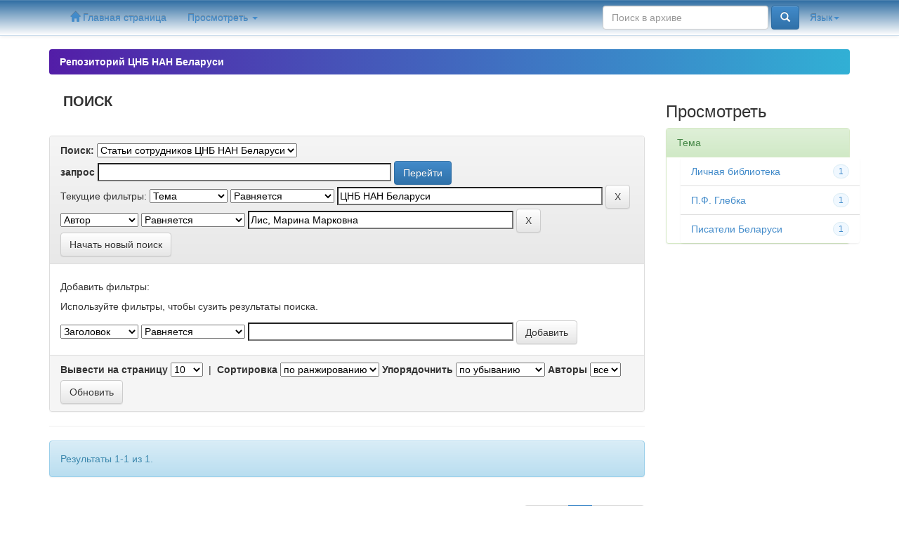

--- FILE ---
content_type: text/html;charset=UTF-8
request_url: http://library.basnet.by/handle/csl/4/simple-search?query=&sort_by=score&order=desc&rpp=10&filter_field_1=subject&filter_type_1=equals&filter_value_1=%D0%A6%D0%9D%D0%91+%D0%9D%D0%90%D0%9D+%D0%91%D0%B5%D0%BB%D0%B0%D1%80%D1%83%D1%81%D0%B8&etal=0&filtername=author&filterquery=%D0%9B%D0%B8%D1%81%2C+%D0%9C%D0%B0%D1%80%D0%B8%D0%BD%D0%B0+%D0%9C%D0%B0%D1%80%D0%BA%D0%BE%D0%B2%D0%BD%D0%B0&filtertype=equals
body_size: 21553
content:


















<!DOCTYPE html>
<html>
    <head>
        <title>Репозиторий ЦНБ НАН Беларуси: Поиск</title>
        <meta http-equiv="Content-Type" content="text/html; charset=UTF-8" />
        <meta name="Generator" content="DSpace 5.10" />
        <meta name="viewport" content="width=device-width, initial-scale=1.0">
        <link rel="shortcut icon" href="/favicon.ico" type="image/x-icon"/>
	    <link rel="stylesheet" href="/static/css/jquery-ui-1.10.3.custom/redmond/jquery-ui-1.10.3.custom.css" type="text/css" />
	    <link rel="stylesheet" href="/static/css/bootstrap/bootstrap.min.css" type="text/css" />
	    <link rel="stylesheet" href="/static/css/bootstrap/bootstrap-theme.min.css" type="text/css" />
	    <link rel="stylesheet" href="/static/css/bootstrap/dspace-theme.css" type="text/css" />
		<link rel="stylesheet" href="/static/css/theme.css" type="text/css" />

        <link rel="search" type="application/opensearchdescription+xml" href="/open-search/description.xml" title="DSpace"/>

        
	<script type='text/javascript' src="/static/js/jquery/jquery-1.10.2.min.js"></script>
	<script type='text/javascript' src='/static/js/jquery/jquery-ui-1.10.3.custom.min.js'></script>
	<script type='text/javascript' src='/static/js/bootstrap/bootstrap.min.js'></script>
	<script type='text/javascript' src='/static/js/holder.js'></script>
	<script type="text/javascript" src="/utils.js"></script>
    <script type="text/javascript" src="/static/js/choice-support.js"> </script>
<!-- Yandex.Metrika counter -->
<script type="text/javascript" >
    (function (d, w, c) {
        (w[c] = w[c] || []).push(function() {
            try {
                w.yaCounter37686470 = new Ya.Metrika({
                    id:37686470,
                    clickmap:true,
                    trackLinks:true,
                    accurateTrackBounce:true,
                    webvisor:true,
                    ut:"noindex"
                });
            } catch(e) { }
        });

        var n = d.getElementsByTagName("script")[0],
            s = d.createElement("script"),
            f = function () { n.parentNode.insertBefore(s, n); };
        s.type = "text/javascript";
        s.async = true;
        s.src = "https://mc.yandex.ru/metrika/watch.js";

        if (w.opera == "[object Opera]") {
            d.addEventListener("DOMContentLoaded", f, false);
        } else { f(); }
    })(document, window, "yandex_metrika_callbacks");
</script>
<noscript><div><img src="https://mc.yandex.ru/watch/37686470?ut=noindex" style="position:absolute; left:-9999px;" alt="" /></div></noscript>
<!-- /Yandex.Metrika counter -->
    
    
		<script type="text/javascript">
	var jQ = jQuery.noConflict();
	jQ(document).ready(function() {
		jQ( "#spellCheckQuery").click(function(){
			jQ("#query").val(jQ(this).attr('data-spell'));
			jQ("#main-query-submit").click();
		});
		jQ( "#filterquery" )
			.autocomplete({
				source: function( request, response ) {
					jQ.ajax({
						url: "/json/discovery/autocomplete?query=&filter_field_1=subject&filter_type_1=equals&filter_value_1=%D0%A6%D0%9D%D0%91+%D0%9D%D0%90%D0%9D+%D0%91%D0%B5%D0%BB%D0%B0%D1%80%D1%83%D1%81%D0%B8&filter_field_2=author&filter_type_2=equals&filter_value_2=%D0%9B%D0%B8%D1%81%2C+%D0%9C%D0%B0%D1%80%D0%B8%D0%BD%D0%B0+%D0%9C%D0%B0%D1%80%D0%BA%D0%BE%D0%B2%D0%BD%D0%B0",
						dataType: "json",
						cache: false,
						data: {
							auto_idx: jQ("#filtername").val(),
							auto_query: request.term,
							auto_sort: 'count',
							auto_type: jQ("#filtertype").val(),
							location: 'csl/4'	
						},
						success: function( data ) {
							response( jQ.map( data.autocomplete, function( item ) {
								var tmp_val = item.authorityKey;
								if (tmp_val == null || tmp_val == '')
								{
									tmp_val = item.displayedValue;
								}
								return {
									label: item.displayedValue + " (" + item.count + ")",
									value: tmp_val
								};
							}))			
						}
					})
				}
			});
	});
	function validateFilters() {
		return document.getElementById("filterquery").value.length > 0;
	}
</script>
		
    

<!-- HTML5 shim and Respond.js IE8 support of HTML5 elements and media queries -->
<!--[if lt IE 9]>
  <script src="/static/js/html5shiv.js"></script>
  <script src="/static/js/respond.min.js"></script>
<![endif]-->
    </head>

    
    
    <body class="undernavigation">
<a class="sr-only" href="#content">Skip navigation</a>
<header class="navbar navbar-csl navbar-fixed-top">    
    
            <div class="container">
                

























       <div class="navbar-header">
         <button type="button" class="navbar-toggle" data-toggle="collapse" data-target=".navbar-collapse">
           <span class="icon-bar"></span>
           <span class="icon-bar"></span>
           <span class="icon-bar"></span>
         </button>
       </div>
       <nav class="collapse navbar-collapse bs-navbar-collapse" role="navigation">
         <ul class="nav navbar-nav">
           <li class=""><a href="/"><span class="glyphicon glyphicon-home"></span> Главная страница</a></li>
                
           <li class="dropdown">
             <a href="#" class="dropdown-toggle" data-toggle="dropdown">Просмотреть <b class="caret"></b></a>
             <ul class="dropdown-menu">
               <li><a href="/community-list">Разделы и коллекции</a></li>
				<li class="divider"></li>
        <li class="dropdown-header"><b>Просмотреть</b></li>
				
				
				
				      			<li><a href="/browse?type=dateissued">По дате</a></li>
					
				      			<li><a href="/browse?type=author">По автору</a></li>
					
				      			<li><a href="/browse?type=title">По заглавию</a></li>
					
				      			<li><a href="/browse?type=subject">По тематике</a></li>
					
				    
				

            </ul>
          </li>
         
       </ul>

 
    <div class="nav navbar-nav navbar-right">
	 <ul class="nav navbar-nav navbar-right">
      <li class="dropdown">
       <a href="#" class="dropdown-toggle" data-toggle="dropdown">Язык<b class="caret"></b></a>
        <ul class="dropdown-menu">
 
      <li>
        <a onclick="javascript:document.repost.locale.value='en';
                  document.repost.submit();" href="?locale=en">
         English
       </a>
      </li>
 
      <li>
        <a onclick="javascript:document.repost.locale.value='ru';
                  document.repost.submit();" href="?locale=ru">
         русский
       </a>
      </li>
 
     </ul>
    </li>
    </ul>
  </div>
 
 
       <div class="nav navbar-nav navbar-right">
		
          
	
	<form method="get" action="/simple-search" class="navbar-form navbar-right">
	    <div class="form-group">
          <input type="text" class="form-control" placeholder="Поиск&nbsp;в&nbsp;архиве" name="query" id="tequery" size="25"/>
        </div>
        <button type="submit" class="btn btn-primary"><span class="glyphicon glyphicon-search"></span></button>

	</form></div>
    </nav>

            </div>

</header>

<main id="content" role="main">
	
                

<div class="container brand1">
	
                



  

<ol class="breadcrumb btn-csl">

  <li><a href="/">Репозиторий ЦНБ НАН Беларуси</a></li>

</ol>


</div>                



        
<div class="container">

	<div class="row">
		<div class="col-md-9">
		







































    

<h2>Поиск</h2>

<div class="discovery-search-form panel panel-default">
    
	<div class="discovery-query panel-heading">
    <form action="simple-search" method="get">
         <label for="tlocation">
         	Поиск:
         </label>
         <select name="location" id="tlocation">

									<option value="/">Весь архив электронных ресурсов</option>

                                <option value="csl/3" >
                                	Публикации</option>

                                <option value="csl/4" selected="selected">
                                	Статьи сотрудников ЦНБ НАН Беларуси</option>
                                </select><br/>
                                <label for="query">запрос</label>
                                <input type="text" size="50" id="query" name="query" value=""/>
                                <input type="submit" id="main-query-submit" class="btn btn-primary" value="Перейти" />
                  
                                <input type="hidden" value="10" name="rpp" />
                                <input type="hidden" value="score" name="sort_by" />
                                <input type="hidden" value="desc" name="order" />
                                
		<div class="discovery-search-appliedFilters">
		<span>Текущие фильтры:</span>
		
			    <select id="filter_field_1" name="filter_field_1">
				<option value="title">Заголовок </option><option value="author">Автор</option><option value="subject" selected="selected">Тема</option><option value="dateIssued">Дата издания</option>
				</select>
				<select id="filter_type_1" name="filter_type_1">
				<option value="equals" selected="selected">Равняется</option><option value="contains">Содержать</option><option value="authority">Идентификатор</option><option value="notequals">Не Равняется</option><option value="notcontains">Не содержать</option><option value="notauthority">Не Идентификатор</option>
				</select>
				<input type="text" id="filter_value_1" name="filter_value_1" value="ЦНБ&#x20;НАН&#x20;Беларуси" size="45"/>
				<input class="btn btn-default" type="submit" id="submit_filter_remove_1" name="submit_filter_remove_1" value="X" />
				<br/>
				
			    <select id="filter_field_2" name="filter_field_2">
				<option value="title">Заголовок </option><option value="author" selected="selected">Автор</option><option value="subject">Тема</option><option value="dateIssued">Дата издания</option>
				</select>
				<select id="filter_type_2" name="filter_type_2">
				<option value="equals" selected="selected">Равняется</option><option value="contains">Содержать</option><option value="authority">Идентификатор</option><option value="notequals">Не Равняется</option><option value="notcontains">Не содержать</option><option value="notauthority">Не Идентификатор</option>
				</select>
				<input type="text" id="filter_value_2" name="filter_value_2" value="Лис,&#x20;Марина&#x20;Марковна" size="45"/>
				<input class="btn btn-default" type="submit" id="submit_filter_remove_2" name="submit_filter_remove_2" value="X" />
				<br/>
				
		</div>

<a class="btn btn-default" href="/simple-search">Начать новый поиск</a>	
		</form>
		</div>

		<div class="discovery-search-filters panel-body">
		<h5>Добавить фильтры:</h5>
		<p class="discovery-search-filters-hint">Используйте фильтры, чтобы сузить результаты поиска.</p>
		<form action="simple-search" method="get">
		<input type="hidden" value="csl&#x2F;4" name="location" />
		<input type="hidden" value="" name="query" />
		
				    <input type="hidden" id="filter_field_1" name="filter_field_1" value="subject" />
					<input type="hidden" id="filter_type_1" name="filter_type_1" value="equals" />
					<input type="hidden" id="filter_value_1" name="filter_value_1" value="ЦНБ&#x20;НАН&#x20;Беларуси" />
					
				    <input type="hidden" id="filter_field_2" name="filter_field_2" value="author" />
					<input type="hidden" id="filter_type_2" name="filter_type_2" value="equals" />
					<input type="hidden" id="filter_value_2" name="filter_value_2" value="Лис,&#x20;Марина&#x20;Марковна" />
					
		<select id="filtername" name="filtername">
		<option value="title">Заголовок </option><option value="author">Автор</option><option value="subject">Тема</option><option value="dateIssued">Дата издания</option>
		</select>
		<select id="filtertype" name="filtertype">
		<option value="equals">Равняется</option><option value="contains">Содержать</option><option value="authority">Идентификатор</option><option value="notequals">Не Равняется</option><option value="notcontains">Не содержать</option><option value="notauthority">Не Идентификатор</option>
		</select>
		<input type="text" id="filterquery" name="filterquery" size="45" required="required" />
		<input type="hidden" value="10" name="rpp" />
		<input type="hidden" value="score" name="sort_by" />
		<input type="hidden" value="desc" name="order" />
		<input class="btn btn-default" type="submit" value="Добавить" onclick="return validateFilters()" />
		</form>
		</div>        

        
   <div class="discovery-pagination-controls panel-footer">
   <form action="simple-search" method="get">
   <input type="hidden" value="csl&#x2F;4" name="location" />
   <input type="hidden" value="" name="query" />
	
				    <input type="hidden" id="filter_field_1" name="filter_field_1" value="subject" />
					<input type="hidden" id="filter_type_1" name="filter_type_1" value="equals" />
					<input type="hidden" id="filter_value_1" name="filter_value_1" value="ЦНБ&#x20;НАН&#x20;Беларуси" />
					
				    <input type="hidden" id="filter_field_2" name="filter_field_2" value="author" />
					<input type="hidden" id="filter_type_2" name="filter_type_2" value="equals" />
					<input type="hidden" id="filter_value_2" name="filter_value_2" value="Лис,&#x20;Марина&#x20;Марковна" />
						
           <label for="rpp">Вывести на страницу</label>
           <select name="rpp">

                   <option value="5" >5</option>

                   <option value="10" selected="selected">10</option>

                   <option value="15" >15</option>

                   <option value="20" >20</option>

                   <option value="25" >25</option>

                   <option value="30" >30</option>

                   <option value="35" >35</option>

                   <option value="40" >40</option>

                   <option value="45" >45</option>

                   <option value="50" >50</option>

                   <option value="55" >55</option>

                   <option value="60" >60</option>

                   <option value="65" >65</option>

                   <option value="70" >70</option>

                   <option value="75" >75</option>

                   <option value="80" >80</option>

                   <option value="85" >85</option>

                   <option value="90" >90</option>

                   <option value="95" >95</option>

                   <option value="100" >100</option>

           </select>
           &nbsp;|&nbsp;

               <label for="sort_by">Сортировка</label>
               <select name="sort_by">
                   <option value="score">по ранжированию</option>
 <option value="dc.title_sort" >Название</option> <option value="dc.date.issued_dt" >Дата выпуска</option>
               </select>

           <label for="order">Упорядочнить</label>
           <select name="order">
               <option value="ASC" >по возрастанию</option>
               <option value="DESC" selected="selected">по убыванию</option>
           </select>
           <label for="etal">Авторы</label>
           <select name="etal">

               <option value="0" selected="selected">все</option>
<option value="1" >1</option>
                       <option value="5" >5</option>

                       <option value="10" >10</option>

                       <option value="15" >15</option>

                       <option value="20" >20</option>

                       <option value="25" >25</option>

                       <option value="30" >30</option>

                       <option value="35" >35</option>

                       <option value="40" >40</option>

                       <option value="45" >45</option>

                       <option value="50" >50</option>

           </select>
           <input class="btn btn-default" type="submit" name="submit_search" value="Обновить" />


</form>
   </div>
</div>   

<hr/>
<div class="discovery-result-pagination row container">

    
	<div class="alert alert-info">Результаты 1-1 из 1.</div>
    <ul class="pagination pull-right">
	<li class="disabled"><span>назад</span></li>
	
	<li class="active"><span>1</span></li>

	<li class="disabled"><span>дальше</span></li>
	</ul>
<!-- give a content to the div -->
</div>
<div class="discovery-result-results">





    <div class="panel panel-info">
    <div class="panel-heading">Найденные ресурсы:</div>
    <table align="center" class="table" summary="This table browses all dspace content">
<colgroup><col width="130" /><col width="60%" /><col width="40%" /></colgroup>
<tr>
<th id="t1" class="oddRowEvenCol">Дата публикации</th><th id="t2" class="oddRowOddCol">Название</th><th id="t3" class="oddRowEvenCol">Автор(ы)</th></tr><tr><td headers="t1" class="evenRowEvenCol" nowrap="nowrap" align="right">2015</td><td headers="t2" class="evenRowOddCol" ><a href="/handle/csl/957">Библиотека&#x20;академика&#x20;П.&#x20;Ф.&#x20;Глебки&#x20;как&#x20;часть&#x20;национального&#x20;культурного&#x20;наследия</a></td><td headers="t3" class="evenRowEvenCol" ><em>Лис,&#x20;Марина&#x20;Марковна</em></td></tr>
</table>

    </div>

</div>
















            

	</div>
	<div class="col-md-3">
                    


<h3 class="facets">Просмотреть</h3>
<div id="facets" class="facetsBox">

<div id="facet_subject" class="panel panel-success">
	    <div class="panel-heading">Тема</div>
	    <ul class="list-group"><li class="list-group-item"><span class="badge">1</span> <a href="/handle/csl/4/simple-search?query=&amp;sort_by=score&amp;order=desc&amp;rpp=10&amp;filter_field_1=subject&amp;filter_type_1=equals&amp;filter_value_1=%D0%A6%D0%9D%D0%91+%D0%9D%D0%90%D0%9D+%D0%91%D0%B5%D0%BB%D0%B0%D1%80%D1%83%D1%81%D0%B8&amp;filter_field_2=author&amp;filter_type_2=equals&amp;filter_value_2=%D0%9B%D0%B8%D1%81%2C+%D0%9C%D0%B0%D1%80%D0%B8%D0%BD%D0%B0+%D0%9C%D0%B0%D1%80%D0%BA%D0%BE%D0%B2%D0%BD%D0%B0&amp;etal=0&amp;filtername=subject&amp;filterquery=%D0%9B%D0%B8%D1%87%D0%BD%D0%B0%D1%8F+%D0%B1%D0%B8%D0%B1%D0%BB%D0%B8%D0%BE%D1%82%D0%B5%D0%BA%D0%B0&amp;filtertype=equals"
                title="Фильтр по Личная библиотека">
                Личная библиотека</a></li><li class="list-group-item"><span class="badge">1</span> <a href="/handle/csl/4/simple-search?query=&amp;sort_by=score&amp;order=desc&amp;rpp=10&amp;filter_field_1=subject&amp;filter_type_1=equals&amp;filter_value_1=%D0%A6%D0%9D%D0%91+%D0%9D%D0%90%D0%9D+%D0%91%D0%B5%D0%BB%D0%B0%D1%80%D1%83%D1%81%D0%B8&amp;filter_field_2=author&amp;filter_type_2=equals&amp;filter_value_2=%D0%9B%D0%B8%D1%81%2C+%D0%9C%D0%B0%D1%80%D0%B8%D0%BD%D0%B0+%D0%9C%D0%B0%D1%80%D0%BA%D0%BE%D0%B2%D0%BD%D0%B0&amp;etal=0&amp;filtername=subject&amp;filterquery=%D0%9F.%D0%A4.+%D0%93%D0%BB%D0%B5%D0%B1%D0%BA%D0%B0&amp;filtertype=equals"
                title="Фильтр по П.Ф. Глебка">
                П.Ф. Глебка</a></li><li class="list-group-item"><span class="badge">1</span> <a href="/handle/csl/4/simple-search?query=&amp;sort_by=score&amp;order=desc&amp;rpp=10&amp;filter_field_1=subject&amp;filter_type_1=equals&amp;filter_value_1=%D0%A6%D0%9D%D0%91+%D0%9D%D0%90%D0%9D+%D0%91%D0%B5%D0%BB%D0%B0%D1%80%D1%83%D1%81%D0%B8&amp;filter_field_2=author&amp;filter_type_2=equals&amp;filter_value_2=%D0%9B%D0%B8%D1%81%2C+%D0%9C%D0%B0%D1%80%D0%B8%D0%BD%D0%B0+%D0%9C%D0%B0%D1%80%D0%BA%D0%BE%D0%B2%D0%BD%D0%B0&amp;etal=0&amp;filtername=subject&amp;filterquery=%D0%9F%D0%B8%D1%81%D0%B0%D1%82%D0%B5%D0%BB%D0%B8+%D0%91%D0%B5%D0%BB%D0%B0%D1%80%D1%83%D1%81%D0%B8&amp;filtertype=equals"
                title="Фильтр по Писатели Беларуси">
                Писатели Беларуси</a></li></ul></div>

</div>


    </div>
    </div>       

</div>
</main>
            
             <footer class="navbar navbar-csl-footer navbar-bottom">
             <div id="designedby" class="container">
             			<div id="footer_feedback" style = "text-align: center;">                                    
                                <p >Содержимое сайта, если не указано иное, опубликовано в соответствии с лицензией <a href="http://creativecommons.org/licenses/by/4.0/">Creative Commons Attribution 4.0 International license</a>&nbsp;&nbsp;<img src="http://library.basnet.by/static/img/cc40.png" alt="Creative Commons Attribution 4.0 International license">&nbsp;
                                <a href="/htmlmap"></a></p>
                                </div>
			</div>
    </footer>
    </body>
</html>
